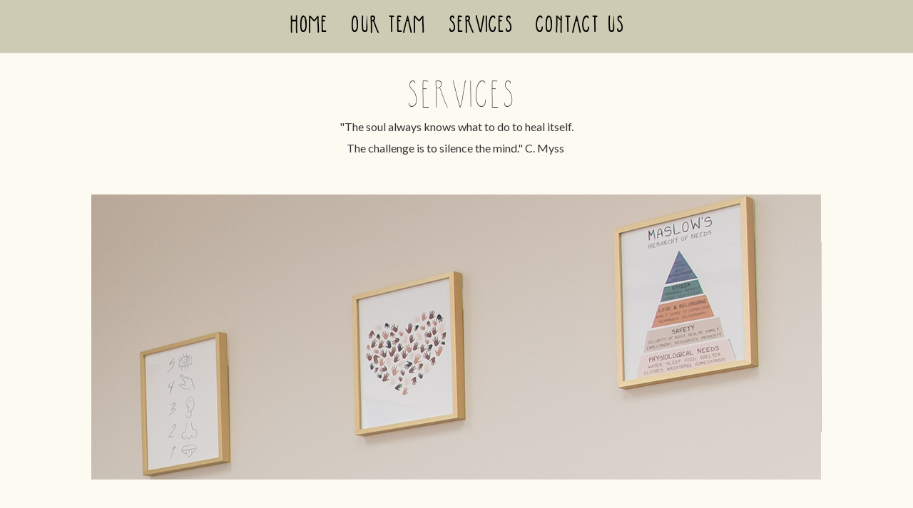

--- FILE ---
content_type: text/html; charset=utf-8
request_url: https://grassrootstherapy.com/index.php/services
body_size: 4506
content:

<!DOCTYPE html>
<html lang="en-gb" dir="ltr" >
<head>
  <!-- Google tag (gtag.js) -->

<script async src=https://www.googletagmanager.com/gtag/js?id=G-6CMLH0C29H></script>

<script>

  window.dataLayer = window.dataLayer || [];

  function gtag(){dataLayer.push(arguments);}

  gtag('js', new Date());

 

  gtag('config', 'G-6CMLH0C29H');

</script>
	<meta charset="utf-8">
	<meta name="description" content="Our mission is to support and guide individuals and families in their healing process to uncover true potential and lead a life worth celebrating.">
	<meta name="generator" content="Joomla! - Open Source Content Management">
	<title>SERVICES</title>
	<link href="/index.php/services?format=feed&amp;type=rss" rel="alternate" type="application/rss+xml" title="SERVICES">
	<link href="/index.php/services?format=feed&amp;type=atom" rel="alternate" type="application/atom+xml" title="SERVICES">
<link href="/components/com_jrealtimeanalytics/css/mainstyle.css?cbfbdd91da40320877897efe82986e68" rel="stylesheet" />
	<link href="/media/vendor/joomla-custom-elements/css/joomla-alert.min.css?0.2.0" rel="stylesheet" />
	<link href="https://grassrootstherapy.com/plugins/content/responsive-tables/responsive-tables.css" rel="stylesheet" />
	<link href="/plugins/system/jce/css/content.css?badb4208be409b1335b815dde676300e" rel="stylesheet" />
<script src="/media/vendor/jquery/js/jquery.min.js?3.7.1"></script>
	<script src="/media/legacy/js/jquery-noconflict.min.js?647005fc12b79b3ca2bb30c059899d5994e3e34d"></script>
	<script src="/components/com_jrealtimeanalytics/js/stream.js?cbfbdd91da40320877897efe82986e68" defer></script>
	<script src="/components/com_jrealtimeanalytics/js/heatmap.js?cbfbdd91da40320877897efe82986e68" defer></script>
	<script src="/media/mod_menu/js/menu-es5.min.js?cbfbdd91da40320877897efe82986e68" nomodule defer></script>
	<script type="application/json" class="joomla-script-options new">{"joomla.jtext":{"ERROR":"Error","MESSAGE":"Message","NOTICE":"Notice","WARNING":"Warning","JCLOSE":"Close","JOK":"OK","JOPEN":"Open"},"system.paths":{"root":"","rootFull":"https:\/\/grassrootstherapy.com\/","base":"","baseFull":"https:\/\/grassrootstherapy.com\/"},"csrf.token":"49d470194dd38019b98f87274a0bc8f2"}</script>
	<script src="/media/system/js/core.min.js?37ffe4186289eba9c5df81bea44080aff77b9684"></script>
	<script src="/media/vendor/bootstrap/js/bootstrap-es5.min.js?5.3.2" nomodule defer></script>
	<script src="/media/system/js/messages-es5.min.js?c29829fd2432533d05b15b771f86c6637708bd9d" nomodule defer></script>
	<script src="/media/vendor/bootstrap/js/collapse.min.js?5.3.2" type="module"></script>
	<script src="/media/system/js/messages.min.js?7f7aa28ac8e8d42145850e8b45b3bc82ff9a6411" type="module"></script>
	<script>				var COM_JREALTIME_NETWORK_ERROR = 'A network error occurred during data stream: '; </script>
	<script>var jrealtimeBaseURI='https://grassrootstherapy.com/';</script>
	<script>var jrealtimeTrackQueryString=1;</script>

		<meta name="viewport" content="width=device-width, initial-scale=1.0" />
			<link rel="preconnect" href="https://fonts.gstatic.com">
		<link href='https://fonts.googleapis.com/css2?family=Lato&display=swap' rel='stylesheet' type='text/css'>
<style type='text/css'>
/*! Generated by Font Squirrel (https://www.fontsquirrel.com) on February 18, 2023 */



@font-face {
    font-family: 'dilemhandwrittenmedium';
    src: url('/templates/grassroots2/fonts/dilemhandwritten-webfont.woff2') format('woff2'),
         url('/templates/grassroots2/fonts/dilemhandwritten-webfont.woff') format('woff');
    font-weight: normal;
    font-style: normal;

}
	</style>
			<link rel="stylesheet" href="/templates/grassroots2/css/template.css?ver=384773" type="text/css" />
	
	<link rel="stylesheet" href="/media/system/css/joomla-fontawesome.min.css" type="text/css" />
	<link rel="stylesheet" href="/templates/grassroots2/css/mobile.css?ver=384773" type="text/css" />

<!--[if lte IE 7]>
<style type="text/css">
#block9 ul.menu > li,#block6 ul.menu > li {
	display: inline !important;
	zoom: 1;
}
</style>
<![endif]-->
	<!--[if lt IE 9]>
		<script src="/media/jui/js/html5.js"></script>
	<![endif]-->
	<link rel="stylesheet" href="/templates/grassroots2/css/custom.css?ver=384773" type="text/css" />
</head>
<body class="com_content -body view-category layout-blog no-task  itemid-122 pageid-9 ltr ">
<div id="wrapper" class="tck-wrapper">
	<div class="inner ">

		<nav id="block9">
		<div class="inner " data-position="position-25">
			<label for="position-25-mobileck" class="mobileckhambuger_togglerlabel" style="display:none;">&#x2261;</label>
			<input id="position-25-mobileck" class="mobileckhambuger_toggler" type="checkbox" style="display:none;"/>
			<div class="position-25  tck-module" aria-label="Menu2">
		<div class="tck-module-text">
		
<nav class="navbar navbar-expand-md" aria-label="Menu2">
    <button class="navbar-toggler navbar-toggler-right" type="button" data-bs-toggle="collapse" data-bs-target="#navbar141" aria-controls="navbar141" aria-expanded="false" aria-label="Toggle Navigation">
        <span class="icon-menu" aria-hidden="true"></span>
    </button>
    <div class="collapse navbar-collapse" id="navbar141">
        <ul class="mod-menu mod-list nav ">
<li class="nav-item item-101 default"><a href="/index.php" >HOME</a></li><li class="nav-item item-186"><a href="/index.php/our-team-new" >OUR TEAM</a></li><li class="nav-item item-122 current active"><a href="/index.php/services" aria-current="page">SERVICES</a></li><li class="nav-item item-157"><a href="/index.php/reach-out" >CONTACT US</a></li></ul>
    </div>
</nav>
	</div>
</div>

		</div>
	</nav>
	
		<div id="block1" >
		<div class="inner " data-position="position-9">
			<div class="position-9  tck-module" aria-label="Services header">
		<div class="tck-module-text">
		
<div id="mod-custom138" class="mod-custom custom">
    <h1 style="text-align: center;">SERVICES</h1>
<p style="text-align: center;">"The soul always knows what to do to heal itself.<br />The challenge is to silence the mind." C. Myss&nbsp;</p>
<p>&nbsp;</p>
<p><img src="/images/headers/SERVICES_ART.png" alt="services" width="80%" height="400" style="display: block; margin-left: auto; margin-right: auto;" /></p></div>
	</div>
</div>

		</div>
	</div>
	
	
	<div id="maincontent" class="maincontent noleft noright">
		<div class="inner clearfix">
											<div id="system-message-container" aria-live="polite"></div>

											<div class="com-content-category-blog blog tck-blog" itemscope itemtype="https://schema.org/Blog">
	
		
	
	
	
				<div class="com-content-category-blog__items blog-items items-leading  ">
							<div class="com-content-category-blog__item blog-item tck-article"
					itemprop="blogPost" itemscope itemtype="https://schema.org/BlogPosting">
						

<div class="item-content">
	
	

	
		
		
	
			<div class="tck-article-body">
	<div class="right-sidebar">
<div>
<h3><img src="/images/buttons/button2.png" alt="cakes" width="150" height="144" /></h3>
</div>
<div>
<h4><a id="trauma"></a>Trauma</h4>
<p>The word trauma has become fully integrated in the language of our daily lives. But what is trauma really? Trauma is the response to a deeply distressing or disturbing event that overwhelms an individual’s ability to cope, causes feelings of helplessness, diminishes their sense of self and their ability to feel a full range of emotions and experiences. Trauma can result from a single incident, such as a car accident, or from a series of pervasive events beyond the control of the survivor. Individual reactions to traumatic events are subjective and vary widely depending upon many personal factors. Grassroots therapists are trained in a variety of trauma informed practices including EMDR (Eye Movement Desensitization Reprocessing), Brain Spotting, Attachment / Trauma Focused Therapy, and Trauma Focused Cognitive Behavioral Therapy to support people in healing hearts and minds impacted by traumatic events.</p>
<p>&nbsp;</p>
</div>
</div>
<hr />
<p>&nbsp;</p> 	</div>
	
	
	</div>

				</div>
											<div class="com-content-category-blog__item blog-item tck-article"
					itemprop="blogPost" itemscope itemtype="https://schema.org/BlogPosting">
						

<div class="item-content">
	
	

	
		
		
	
			<div class="tck-article-body">
	<div class="right-sidebar">
<div>
<h3><img src="/images/buttons/button2.png" alt="cakes" width="150" height="144" /></h3>
</div>
<div>
<h4><a id="attach"></a>Attachment</h4>
<p>Attachment provides a sense of core identity. We now know that attachment and trauma are intertwined. Attachment wounds are created when we lack a consistent, loving, caregiver to whom we feel closely connected. Attachment wounds are often traumatic and can result on ongoing relationship challenges because our understanding of who we are and how we matter in relationship with others has been deeply impacted, often from a very early age. Grassroots therapists have extensive training and understanding of attachment and best practice interventions for healing attachment wounds to support people in developing the securely connected relationships our hearts and minds are designed to experience.</p>
<p>&nbsp;</p>
</div>
</div>
<hr />
<p>&nbsp;</p> 	</div>
	
	
	</div>

				</div>
											<div class="com-content-category-blog__item blog-item tck-article"
					itemprop="blogPost" itemscope itemtype="https://schema.org/BlogPosting">
						

<div class="item-content">
	
	

	
		
		
	
			<div class="tck-article-body">
	<div class="right-sidebar">
<div>
<h3><img src="/images/buttons/button2.png" alt="cakes" width="150" height="144" style="float: left;" /></h3>
</div>
<div>
<h4><a id="foster"></a>Foster Care and Adoption</h4>
<p>Grassroots Therapy Group is center of excellence in the best practice treatment of issues related to foster care and adoption. Many Grassroots therapists are certified in Attachment Trauma Focused Therapy and have extensive post graduate training in the areas of attachment and pediatric trauma which impact children and families whose lives are touched by adoption and foster care. Therapists utilize a variety of modalities including ATFT, EMDR, sand tray, narrative and play therapy to support growth and healing for children who have come from hard places.&nbsp;</p>
<p>&nbsp;</p>
</div>
</div>
<hr />
<p>&nbsp;</p> 	</div>
	
	
	</div>

				</div>
											<div class="com-content-category-blog__item blog-item tck-article"
					itemprop="blogPost" itemscope itemtype="https://schema.org/BlogPosting">
						

<div class="item-content">
	
	

	
		
		
	
			<div class="tck-article-body">
	<div class="right-sidebar">
<div>
<h3><img src="/images/buttons/button2.png" alt="cakes" width="150" height="144" /></h3>
</div>
<div>
<h4><a id="peri"></a>Perinatal Mental Health</h4>
<p>Mood and anxiety disorders during pregnancy and postpartum are very treatable. Symptoms of anxiety, depression, OCD and PTSD related to pregnancy, birth or postpartum challenges are experienced by many people as they transition to parenthood. Grassroots therapists have received their perinatal mental health certifications and have completed extensive training in perinatal and postpartum mood and anxiety disorders, birth trauma, pregnancy / infant loss and infertility. Grassroots therapists utilize primary treatment modalities including EMDR (Eye Movement Desensitization Reprocessing) Therapy, Brainspotting, Cognitive Behavioral Therapy (CBT), Interpersonal Psychotherapy (IPT) and Solution Focused Therapy combined with lived and professional NICU experiences to guide their provision of sensitive, best practice care.</p>
<p>&nbsp;</p>
</div>
</div>
<hr />
<p>&nbsp;</p> 	</div>
	
	
	</div>

				</div>
											<div class="com-content-category-blog__item blog-item tck-article"
					itemprop="blogPost" itemscope itemtype="https://schema.org/BlogPosting">
						

<div class="item-content">
	
	

	
		
		
	
			<div class="tck-article-body">
	<div class="right-sidebar">
<div>
<h3><img src="/images/buttons/button2.png" alt="cakes" width="150" height="144" /></h3>
</div>
<div>
<h4><a id="DCYF"></a>DCYF Contracted Services</h4>
<p>Grassroots Therapy Group is proud to partner with the Division of Children, Youth and Families to provide in-home, evidence based services to protect children and strengthen families. These services include:</p>
<ul>
<li>Family Preservation Services</li>
<li>Promoting First Relationships (PFR)</li>
<li>Triple P Parenting Program</li>
<li>Project Safe Care</li>
<li>Incredible Years</li>
<li>Functional Family Therapy</li>
<li>Crisis Family Intervention</li>
</ul>
<p>If you are a client involved with DCYF and wish to access these services, please contact your identified social worker for referral.</p>
<p>Please send all DCYF service referrals to <a href="mailto:referrals@grassrootstherapy.com">referrals@grassrootstherapy.com</a>.</p>
<p>&nbsp;</p>
</div>
</div>
<hr />
<p>&nbsp;</p> 	</div>
	
	
	</div>

				</div>
											<div class="com-content-category-blog__item blog-item tck-article"
					itemprop="blogPost" itemscope itemtype="https://schema.org/BlogPosting">
						

<div class="item-content">
	
	

	
		
		
	
			<div class="tck-article-body">
	<div class="right-sidebar">
<div>
<h3><img src="/images/buttons/button2.png" alt="cakes" width="150" height="144" /></h3>
</div>
<div>
<h4><a id="train"></a>Training and Workshops</h4>
<p>We love to share our knowledge! Grassroots Therapy Group offers highly individualized training for groups and organizations on a variety of topics within our specialty practices areas, including:</p>
<ul>
<li>Attachment</li>
<li>Neurobiology of Trauma</li>
<li>Trauma Sensitive Parenting</li>
<li>Trauma-Informed Practice for Child Welfare Professionals</li>
<li>Secondary Trauma and Compassion Fatigue</li>
</ul>
<p>We've provided training to diverse groups, including the Department of Children, Youth and Families, Washington Association of Children and Families, Court Appointed Special Advocates (CASA), Refresh Conference, Eastern Washington University School of Social Work, foster and adoptive parent groups, and others. Please reach out to either Sandra Gormon-Brown at 509-990-6419 or Lori Eastep at 509-279-8838 to discuss training opportunities for your group.</p>
<p>&nbsp;</p>
</div>
</div>
<hr />
<p>&nbsp;</p> 	</div>
	
	
	</div>

				</div>
											<div class="com-content-category-blog__item blog-item tck-article"
					itemprop="blogPost" itemscope itemtype="https://schema.org/BlogPosting">
						

<div class="item-content">
	
	

	
		
		
	
			<div class="tck-article-body">
	<div class="right-sidebar">
<div>
<h3><img src="/images/buttons/button2.png" alt="cakes" width="150" height="144" /></h3>
</div>
<div>
<h4><a id="group">Groups</a></h4>
<p>We are not currently offering groups but hope to do so in the future. Please check back for offerings.</p>
<p>&nbsp;</p>
</div>
</div> 	</div>
	
	
	</div>

				</div>
									</div>
	
								
	
	
		</div>
			<div class="clr"></div>
		</div>
	</div>

	

	

	
	
	
	

	
		<nav id="block6">
		<div class="inner " data-position="position-1">
			<label for="position-1-mobileck" class="mobileckhambuger_togglerlabel" style="display:none;">&#x2261;</label>
			<input id="position-1-mobileck" class="mobileckhambuger_toggler" type="checkbox" style="display:none;"/>
			<div class="position-1  tck-module" aria-label="bottom menu">
		<div class="tck-module-text">
		<ul class="mod-menu mod-list nav ">
<li class="nav-item item-170"><a href="/index.php/insurance" >Insurance</a></li><li class="nav-item item-171"><a href="/index.php/forms" >Forms</a></li><li class="nav-item item-173"><a href="/index.php/privacy" >Privacy Policy</a></li></ul>
	</div>
</div>

		</div>
	</nav>
	
		<div id="block2" >
		<div class="inner " data-position="position-0">
			<div class="position-0  tck-module" aria-label="footer">
		<div class="tck-module-text">
		
<div id="mod-custom119" class="mod-custom custom">
    <p style="text-align: center;">2022. All Rights Reserved. Website by Beth Worthy Web Design.</p></div>
	</div>
</div>

		</div>
	</div>
	
	</div>
</div>


</body>
</html>

--- FILE ---
content_type: text/css
request_url: https://grassrootstherapy.com/templates/grassroots2/css/mobile.css?ver=384773
body_size: 811
content:

/* ---------------------------------------
	Responsive design code
-----------------------------------------*/

@media screen and (min-width: 1025px) {

.hidemobile5,
.tck-hide-desktop {
	display: none !important;
}

[class*="tck-cols"].tck-stack-5,
[class*="tck-cols"].tck-stack-desktop {
	flex-direction: column;
}

[class*="tck-cols"].tck-stack-5 > *,
[class*="tck-cols"].tck-stack-desktop > * {
	width: auto !important;
}




}

@media screen and (min-width: 951px) and (max-width: 1024px) {

img {
	max-width: 100%;
	height: auto;
}

.tck-container {
	width: 950px;
}

.hidemobile4,
.tck-hide-tablet-l {
	display: none !important;
}

[class*="tck-cols"].tck-stack-4,
[class*="tck-cols"].tck-stack-tablet-l {
	flex-direction: column;
}

[class*="tck-cols"].tck-stack-4 > *,
[class*="tck-cols"].tck-stack-tablet-l > * {
	width: auto !important;
}





}

@media screen and (min-width: 759px) and (max-width: 950px) {

img {
	max-width: 100%;
	height: auto;
}

.tck-container {
	width: 758px;
}

.hidemobile3,
.tck-hide-tablet-p {
	display: none !important;
}

[class*="tck-cols"].tck-stack-3,
[class*="tck-cols"].tck-stack-tablet-p {
	flex-direction: column;
}

[class*="tck-cols"].tck-stack-3 > *,
[class*="tck-cols"].tck-stack-tablet-p > * {
	width: auto !important;
}





}

@media screen and (min-width: 525px) and (max-width: 758px) {

img {
	max-width: 100%;
	height: auto;
}

.tck-container {
	width: 524px;
}

.hidemobile2,
.tck-hide-phone-l {
	display: none !important;
}

[class*="tck-cols"].tck-stack-2,
[class*="tck-cols"].tck-stack-phone-l {
	flex-direction: column;
}

[class*="tck-cols"].tck-stack-2 > *,
[class*="tck-cols"].tck-stack-phone-l > * {
	width: auto !important;
}



#body {
	height: auto !important;
}
#body .logobloc {
	float :none !important;
	width: auto !important;
}
#wrapper {
	height: auto !important;
}
#wrapper .logobloc {
	float :none !important;
	width: auto !important;
}
#block9 {
	height: auto !important;
}
#block9 ul {
	height: auto !important;
}
#block9 li {
	float :none !important;
	width: 100% !important;
}
#block9 div.floatck {
	width: 100% !important;
}
#block1 {
	height: auto !important;
}
#block1 .logobloc {
	float :none !important;
	width: auto !important;
}
#block8 {
	height: auto !important;
}
#block8 .logobloc {
	float :none !important;
	width: auto !important;
}
#maincontent > .inner {
	display: block;
}
#maincontent .column {
	width: 100% !important;
	clear:both;
	float:left
}
#maincontent .column1 div.inner, #maincontent .column2 div.inner {
	/*overflow:hidden;*/
}
#maincontent .column div.inner {
	margin-left: 0 !important;
	margin-right: 0 !important;
}
.items-row .item, .column {
	width: auto !important;
	float: none;
	margin-left: 0 !important;
	margin-right: 0 !important;
}

.column div.moduletable, .column div.moduletable_menu {
	float: none;
	width: auto !important;
	/*margin: 0 !important;
	padding: 0 !important;*/
}

/** specifique au formulaire de contact **/
.contact form fieldset dt {
	max-width: 80px;
}

.contact input, .contact textarea {
	max-width: 160px;
}#main {
	height: auto !important;
}
#main .logobloc {
	float :none !important;
	width: auto !important;
}
#maincenter {
	height: auto !important;
}
#maincenter .logobloc {
	float :none !important;
	width: auto !important;
}
#center {
	height: auto !important;
}
#center .logobloc {
	float :none !important;
	width: auto !important;
}
#content {
	height: auto !important;
}
#content .logobloc {
	float :none !important;
	width: auto !important;
}
#blocks2 .flexiblemodule {
	width: 100% !important;
float: none;
}
#blocks2 .flexiblemodule > div.inner {
	margin-left: 0 !important;
	margin-right: 0 !important;
}
#blocks2 > .inner {
	flex-direction: column;
}
#blocks2mod1 {
	height: auto !important;
}
#blocks2mod1 .logobloc {
	float :none !important;
	width: auto !important;
}
#blocks2mod2 {
	height: auto !important;
}
#blocks2mod2 .logobloc {
	float :none !important;
	width: auto !important;
}
#blocks2mod3 {
	height: auto !important;
}
#blocks2mod3 .logobloc {
	float :none !important;
	width: auto !important;
}
#blocks2mod4 {
	height: auto !important;
}
#blocks2mod4 .logobloc {
	float :none !important;
	width: auto !important;
}
#blocks3 .flexiblemodule {
	width: 100% !important;
float: none;
}
#blocks3 .flexiblemodule > div.inner {
	margin-left: 0 !important;
	margin-right: 0 !important;
}
#blocks3 > .inner {
	flex-direction: column;
}
#blocks3mod1 {
	height: auto !important;
}
#blocks3mod1 .logobloc {
	float :none !important;
	width: auto !important;
}
#blocks3mod2 {
	height: auto !important;
}
#blocks3mod2 .logobloc {
	float :none !important;
	width: auto !important;
}
#blocks3mod3 {
	height: auto !important;
}
#blocks3mod3 .logobloc {
	float :none !important;
	width: auto !important;
}
#block5 {
	height: auto !important;
}
#block5 .logobloc {
	float :none !important;
	width: auto !important;
}
#block4 {
	height: auto !important;
}
#block4 .logobloc {
	float :none !important;
	width: auto !important;
}
#block3 {
	height: auto !important;
}
#block3 .logobloc {
	float :none !important;
	width: auto !important;
}
#blocks1 .flexiblemodule {
	width: 100% !important;
float: none;
}
#blocks1 .flexiblemodule > div.inner {
	margin-left: 0 !important;
	margin-right: 0 !important;
}
#blocks1 > .inner {
	flex-direction: column;
}
#blocks1mod1 {
	height: auto !important;
}
#blocks1mod1 .logobloc {
	float :none !important;
	width: auto !important;
}
#blocks1mod2 {
	height: auto !important;
}
#blocks1mod2 .logobloc {
	float :none !important;
	width: auto !important;
}
#blocks1mod3 {
	height: auto !important;
}
#blocks1mod3 .logobloc {
	float :none !important;
	width: auto !important;
}
#blocks1mod4 {
	height: auto !important;
}
#blocks1mod4 .logobloc {
	float :none !important;
	width: auto !important;
}
#block7 {
	height: auto !important;
}
#block7 .logobloc {
	float :none !important;
	width: auto !important;
}
#block6 {
	height: auto !important;
}
#block6 ul {
	height: auto !important;
}
#block6 li {
	float :none !important;
	width: 100% !important;
}
#block6 div.floatck {
	width: 100% !important;
}
#block2 {
	height: auto !important;
}
#block2 .logobloc {
	float :none !important;
	width: auto !important;
}
#layout_error404_html {
	height: auto !important;
}
#layout_error404_html .logobloc {
	float :none !important;
	width: auto !important;
}
#ckcustomlayoutarticle {
	height: auto !important;
}
#ckcustomlayoutarticle .logobloc {
	float :none !important;
	width: auto !important;
}


}

@media screen and (max-width: 524px) {

img {
	max-width: 100%;
	height: auto;
}


.tck-container {
	width: 292px;
}

.hidemobile1,
.tck-hide-phone-p {
	display: none !important;
}

[class*="tck-cols"].tck-stack-1,
[class*="tck-cols"].tck-stack-phone-p {
	flex-direction: column;
}

[class*="tck-cols"].tck-stack-1 > *,
[class*="tck-cols"].tck-stack-phone-p > * {
	width: auto !important;
}


#body {
	height: auto !important;
}
#body .logobloc {
	float :none !important;
	width: auto !important;
}
#wrapper {
	height: auto !important;
}
#wrapper .logobloc {
	float :none !important;
	width: auto !important;
}
#block9 {
	height: auto !important;
}
#block9 ul {
	height: auto !important;
}
#block9 li {
	float :none !important;
	width: 100% !important;
}
#block9 div.floatck, #block9 li > ul {
	width: 100% !important;
	position: relative !important;
	display: block !important;
	margin: 0 !important;
	left: auto !important;
}
#block9 div.maximenuck2 {
	width: 100% !important;
	position: relative !important;
	display: block !important;
	float: none !important;
}
#block9 .mobileckhambuger_togglerlabel {
	display: block !important;
	font-size: 33px !important;
	text-align: right !important;
	padding: 10px !important;
}
#block9 .mobileckhambuger_toggler + * {
	display: none !important;
	overflow-x: hidden;
}
#block9 .mobileckhambuger_toggler:checked + * {
	display: block !important;
}
#block1 {
	height: auto !important;
}
#block1 .logobloc {
	float :none !important;
	width: auto !important;
}
#block8 {
	height: auto !important;
}
#block8 .logobloc {
	float :none !important;
	width: auto !important;
}
#maincontent > .inner {
	display: block;
}
#maincontent .column {
	width: 100% !important;
	clear:both;
	float:left
}
#maincontent .column1 div.inner, #maincontent .column2 div.inner {
	/*overflow:hidden;*/
}
#maincontent .column div.inner {
	margin-left: 0 !important;
	margin-right: 0 !important;
}
.items-row .item, .column {
	width: auto !important;
	float: none;
	margin-left: 0 !important;
	margin-right: 0 !important;
}

.column div.moduletable, .column div.moduletable_menu {
	float: none;
	width: auto !important;
	/*margin: 0 !important;
	padding: 0 !important;*/
}

/** specifique au formulaire de contact **/
.contact form fieldset dt {
	max-width: 80px;
}

.contact input, .contact textarea {
	max-width: 160px;
}#main {
	height: auto !important;
}
#main .logobloc {
	float :none !important;
	width: auto !important;
}
#maincenter {
	height: auto !important;
}
#maincenter .logobloc {
	float :none !important;
	width: auto !important;
}
#center {
	height: auto !important;
}
#center .logobloc {
	float :none !important;
	width: auto !important;
}
#content {
	height: auto !important;
}
#content .logobloc {
	float :none !important;
	width: auto !important;
}
#blocks2 .flexiblemodule {
	width: 100% !important;
float: none;
}
#blocks2 .flexiblemodule > div.inner {
	margin-left: 0 !important;
	margin-right: 0 !important;
}
#blocks2 > .inner {
	flex-direction: column;
}
#blocks2mod1 {
	height: auto !important;
}
#blocks2mod1 .logobloc {
	float :none !important;
	width: auto !important;
}
#blocks2mod2 {
	height: auto !important;
}
#blocks2mod2 .logobloc {
	float :none !important;
	width: auto !important;
}
#blocks2mod3 {
	height: auto !important;
}
#blocks2mod3 .logobloc {
	float :none !important;
	width: auto !important;
}
#blocks2mod4 {
	height: auto !important;
}
#blocks2mod4 .logobloc {
	float :none !important;
	width: auto !important;
}
#blocks3 .flexiblemodule {
	width: 100% !important;
float: none;
}
#blocks3 .flexiblemodule > div.inner {
	margin-left: 0 !important;
	margin-right: 0 !important;
}
#blocks3 > .inner {
	flex-direction: column;
}
#blocks3mod1 {
	height: auto !important;
}
#blocks3mod1 .logobloc {
	float :none !important;
	width: auto !important;
}
#blocks3mod2 {
	height: auto !important;
}
#blocks3mod2 .logobloc {
	float :none !important;
	width: auto !important;
}
#blocks3mod3 {
	height: auto !important;
}
#blocks3mod3 .logobloc {
	float :none !important;
	width: auto !important;
}
#block5 {
	height: auto !important;
}
#block5 .logobloc {
	float :none !important;
	width: auto !important;
}
#block4 {
	height: auto !important;
}
#block4 .logobloc {
	float :none !important;
	width: auto !important;
}
#block3 {
	height: auto !important;
}
#block3 .logobloc {
	float :none !important;
	width: auto !important;
}
#blocks1 .flexiblemodule {
	width: 100% !important;
float: none;
}
#blocks1 .flexiblemodule > div.inner {
	margin-left: 0 !important;
	margin-right: 0 !important;
}
#blocks1 > .inner {
	flex-direction: column;
}
#blocks1mod1 {
	height: auto !important;
}
#blocks1mod1 .logobloc {
	float :none !important;
	width: auto !important;
}
#blocks1mod2 {
	height: auto !important;
}
#blocks1mod2 .logobloc {
	float :none !important;
	width: auto !important;
}
#blocks1mod3 {
	height: auto !important;
}
#blocks1mod3 .logobloc {
	float :none !important;
	width: auto !important;
}
#blocks1mod4 {
	height: auto !important;
}
#blocks1mod4 .logobloc {
	float :none !important;
	width: auto !important;
}
#block7 {
	height: auto !important;
}
#block7 .logobloc {
	float :none !important;
	width: auto !important;
}
#block6 {
	height: auto !important;
}
#block6 ul {
	height: auto !important;
}
#block6 li {
	float :none !important;
	width: 100% !important;
}
#block6 div.floatck, #block6 li > ul {
	width: 100% !important;
	position: relative !important;
	display: block !important;
	margin: 0 !important;
	left: auto !important;
}
#block6 div.maximenuck2 {
	width: 100% !important;
	position: relative !important;
	display: block !important;
	float: none !important;
}
#block6 .mobileckhambuger_togglerlabel {
	display: block !important;
	font-size: 33px !important;
	text-align: right !important;
	padding: 10px !important;
}
#block6 .mobileckhambuger_toggler + * {
	display: none !important;
	overflow-x: hidden;
}
#block6 .mobileckhambuger_toggler:checked + * {
	display: block !important;
}
#block2 {
	height: auto !important;
}
#block2 .logobloc {
	float :none !important;
	width: auto !important;
}
#layout_error404_html {
	height: auto !important;
}
#layout_error404_html .logobloc {
	float :none !important;
	width: auto !important;
}
#ckcustomlayoutarticle {
	height: auto !important;
}
#ckcustomlayoutarticle .logobloc {
	float :none !important;
	width: auto !important;
}


}


--- FILE ---
content_type: text/css
request_url: https://grassrootstherapy.com/templates/grassroots2/css/custom.css?ver=384773
body_size: 11
content:
/* container */
.right-sidebar {
    display:flex;
    flex-wrap:wrap;
}

/* columns */
.right-sidebar > * {
    width:100%;

}

/* tablet breakpoint */
@media (min-width:768px) {
    .right-sidebar > *:nth-child(1) {
        width:calc(100% / 5);
    }
    .right-sidebar > *:nth-child(2) {
        width:calc(100% / 5 * 4);
    }
}

#bannermenu li + li:after{
content: "|";

}

hr {
  height: 1px;
  background-color: #c4c4c4;
  border: none;
}